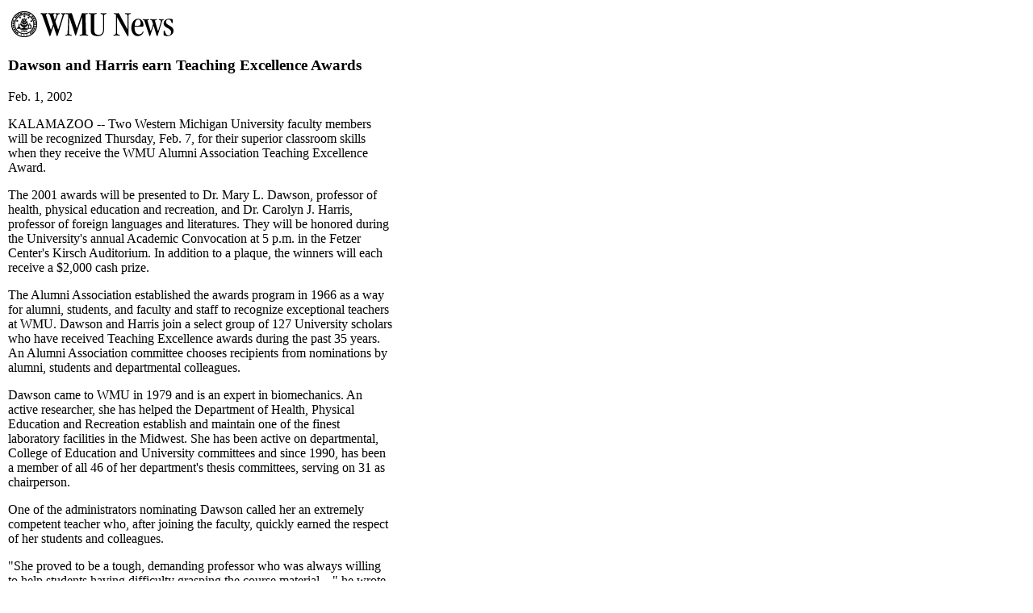

--- FILE ---
content_type: text/html; charset=UTF-8
request_url: https://legacy.wmich.edu/wmu/news/2002/0202/0102-223.html
body_size: 4370
content:
<HTML>  
<HEAD>
  <META NAME="GENERATOR" CONTENT="Adobe PageMill 3.0 Mac">
  <TITLE>WMU News</TITLE>
</HEAD>
<BODY BGCOLOR="#ffffff" LINK="#663300" ALINK="#663300" VLINK="#cc9933">

<P><TABLE WIDTH="480" BORDER="0" CELLSPACING="0" CELLPADDING="2">
  <TR>
    <TD WIDTH="100%">
      <H2><A HREF="../../index.html"><IMG SRC="http://legacy.wmich.edu/wmu/news/images/xwmunews3.gif.pagespeed.ic.wuUtQgWvOL.png" WIDTH="210" HEIGHT="40" ALIGN="BOTTOM" BORDER="0" NATURALSIZEFLAG="3" ALT="WMU News"></A></H2>

      <H3>Dawson and Harris earn Teaching Excellence Awards</H3>

      <P>Feb. 1, 2002</P>

      <P>KALAMAZOO -- Two Western Michigan University faculty members
      will be recognized Thursday, Feb. 7, for their superior classroom
      skills when they receive the WMU Alumni Association Teaching
      Excellence Award.</P>

      <P>The 2001 awards will be presented to Dr. Mary L. Dawson, professor
      of health, physical education and recreation, and Dr. Carolyn
      J. Harris, professor of foreign languages and literatures. They
      will be honored during the University's annual Academic Convocation
      at 5 p.m. in the Fetzer Center's Kirsch Auditorium. In addition
      to a plaque, the winners will each receive a $2,000 cash prize.</P>

      <P>The Alumni Association established the awards program in 1966
      as a way for alumni, students, and faculty and staff to recognize
      exceptional teachers at WMU. Dawson and Harris join a select
      group of 127 University scholars who have received Teaching Excellence
      awards during the past 35 years. An Alumni Association committee
      chooses recipients from nominations by alumni, students and departmental
      colleagues.</P>

      <P>Dawson came to WMU in 1979 and is an expert in biomechanics.
      An active researcher, she has helped the Department of Health,
      Physical Education and Recreation establish and maintain one
      of the finest laboratory facilities in the Midwest. She has been
      active on departmental, College of Education and University committees
      and since 1990, has been a member of all 46 of her department's
      thesis committees, serving on 31 as chairperson.</P>

      <P>One of the administrators nominating Dawson called her an
      extremely competent teacher who, after joining the faculty, quickly
      earned the respect of her students and colleagues.</P>

      <P>&quot;She proved to be a tough, demanding professor who was
      always willing to help students having difficulty grasping the
      course material...,&quot; he wrote. &quot;Her teaching performance
      was outstanding in every respect. I truly consider Dr. Dawson
      to be one of the best professors that I have known during my
      34 years here at WMU.&quot;</P>

      <P>The many alumni joining in nominating Dawson also attested
      to her superior teaching skills, frequently citing her for offering
      highly organized classes that made them work hard and that reflected
      the latest research and technological advances in addition to
      being directly applicable to the real world.</P>

      <P>&quot;Although Mary was the toughest teacher I had in my college
      career, she was also the most admired,&quot; one alumna confided.
      &quot;Because she set high standards but was willing to help
      us meet those standards, we learned more from her classes than
      we ever expected we could learn.&quot;</P>

      <P>Another graduate described Dawson as an incredibly dedicated
      and motivating professor. &quot;She is an excellent source of
      knowledge and is able to apply that knowledge to 'real-life'
      examples, the former student wrote. &quot;My educational experience
      with Dr. Dawson and the HPER department allowed me to walk into
      a job (cardiac drug research) with confidence in my skills and
      knowledge.&quot;</P>

      <P>As yet another former student put it: &quot;I often hear people
      who went to college say it was a waste of time because they could
      never apply what they had learned to their job. I never felt
      this was true because I was very well prepared, due a great deal
      to what I had learned from Dr. Dawson. It was easy to transfer
      the skills I learned in college to my job because the tools and
      procedures I used in college were similar to those being used
      in my job. I was much more prepared to enter my field than other
      people I met.&quot;</P>

      <P>Dawson's former students also lauded her for being a caring,
      supportive mentor and devoting long hours of service in and out
      of the classroom. One alumna from Japan noted that Dawson even
      took her in for a week following knee surgery, giving her a place
      to stay and helping her out until she could walk again by herself.</P>

      <P>Prior to coming to WMU, Dawson taught at Indiana University,
      Kentucky Wesleyan College and the Battle Creek (Mich.) Public
      Schools. She received a bachelor of science degree in physical
      education from WMU in 1969, a master of science degree in physical
      education from Indiana University in 1974 and a doctor of philosophy
      degree in biomechanics from IU in 1979.</P>

      <P>Dawson regularly attends conferences and professional workshops
      to expand her expertise and has developed numerous videos and
      computer programs for instructional and research purposes at
      WMU and other institutions. She has written or co-written more
      than 30 articles for refereed journals and has presented her
      findings at dozens of conferences.</P>

      <P>Her professional and academic affiliations include membership
      in the American College of Sports Medicine; the Biomechanics
      Academy; the Measurement and Evaluation Council; and the American
      Alliance of Health, Physical Education, Recreation and Dance.</P>

      <P>Harris came to WMU in 1985 and has done extensive research
      on Spanish women playwrights and contemporary Spanish theatre.
      She was a student advisor for 12 years and since 1999, has headed
      the Spanish section of the Department of Foreign Languages and
      Literatures as well as served as faculty director of the University's
      study abroad program in Burgos, Spain.</P>

      <P>&quot;In the classroom, Dr. Harris conveys the subject matter
      in a style that is both interesting and easy for the students
      to understand,&quot; one graduate wrote when nominating her for
      the Teaching Excellence Award. &quot;Dr. Harris' motivation is
      for her students to be successful. Consequently, throughout the
      semester she adjusts her teaching style to better meet the needs
      of individual classes.&quot;</P>

      <P>That emphasis on being a good teacher earned praise from faculty
      members as well as students, with many nominators elaborately
      detailing her tireless efforts to always be available to students.</P>

      <P>&quot;In contrast with so many young and even older academicians
      who perceive research and writing as the sole focus of their
      careers, Dr. Harris devotes most of her energy to the educational
      enterprise,&quot; one colleague wrote. &quot;Although she is
      a well published scholar, she has never lost sight (of the fact)
      that the professor's essential purpose is to teach and to do
      so well&quot; Such abundant enthusiasm has prompted many former
      students to modify their educations to make Spanish a focal point
      of their careers. In fact, their were 35 Spanish majors when
      Harris began serving as advisor and more than 200 when she left
      the position.</P>

      <P>&quot;My interaction with her was a strong reason I decided
      to continue studying Spanish,&quot; explained one student who
      first met Harris as a freshman taking Spanish 201. &quot;Presently,
      I'm completing the master's program in Spanish literature at
      WMU, and ironically, I have been given the honor of teaching
      Spanish 201 this year. Dr. Harris is a role model that I hope
      to emulate. She is a mentor to me as I begin teaching. She is
      always available to answer questions, offer ideas or feedback,
      and simply listen.&quot;</P>

      <P>Another of Harris' former undergraduate students went on to
      become the first graduate assistant for WMU's master's program
      in Spanish.</P>

      <P>&quot;She has influenced me greatly as my Spanish instructor,
      mentor, officemate and friend,&quot; the alumnus wrote. &quot;I
      cannot think of a more humble, unassuming yet tremendously inspirational
      person in the Department of Foreign Languages and Literatures.
      Her dedication to her subject and to her students is a joy to
      behold.&quot;</P>

      <P>Harris has taught at the University of Richmond in Virginia;
      the University of Iowa; the Instituto de Polit&eacute;nico in
      Toledo, Spain; and Bryan Junior-Senior High School in Omaha,
      Neb. She received a bachelor of science degree from Iowa State
      University; licenciatura from the Universidad Tecnol&oacute;gica
      in Monterrey, Mexico; and both a master of arts degree and a
      doctor of philosophy degree from the University of Iowa.</P>

      <P>In addition to receiving numerous scholarly honors and research
      awards from WMU, Harris has written one book as well as numerous
      bibliographies, journal articles and reviews. Her professional
      activities have included work on the editorial board for Estreno,
      a journal of contemporary Spanish theatre; on departmental and
      College of Arts and Sciences committees at WMU; and as a reader
      for the Spanish Advanced Placement Exam.</P>

      <P><B>Media contact:</B> Jeanne Baron, 269 387-8400, <A HREF="mailto:jeanne.baron@wmich.edu">jeanne.baron@wmich.edu</A>
    </TD>
  </TR>
</TABLE></P>

<P><TABLE WIDTH="480" BORDER="0" CELLSPACING="0" CELLPADDING="2">
  <TR>
    <TD WIDTH="100%">
      <P><HR ALIGN=LEFT></P>

      <P><A HREF="http://www.wmich.edu/ur">Office of University Relations<BR>
      </A><A HREF="http://www.wmich.edu/">Western Michigan University</A><BR>
      1903 W Michigan Ave<BR>
      Kalamazoo MI 49008-5433 USA<BR>
      269 387-8400<BR>
      <A HREF="mailto:univ-rel@wmich.edu">univ-rel@wmich.edu</A><BR>
      <TT><BR>
      http://www.wmich.edu/wmu/news</TT>
    </TD>
  </TR>
</TABLE></P>

<P><IMG SRC="/cgi-bin/xCount.cgi,qdf=newz.dat,aft=0,add=C,apad=N,anegate=T.pagespeed.ic.f0L7utvfFz.png" HEIGHT="15" ALIGN="BOTTOM">

</BODY>
</HTML>
